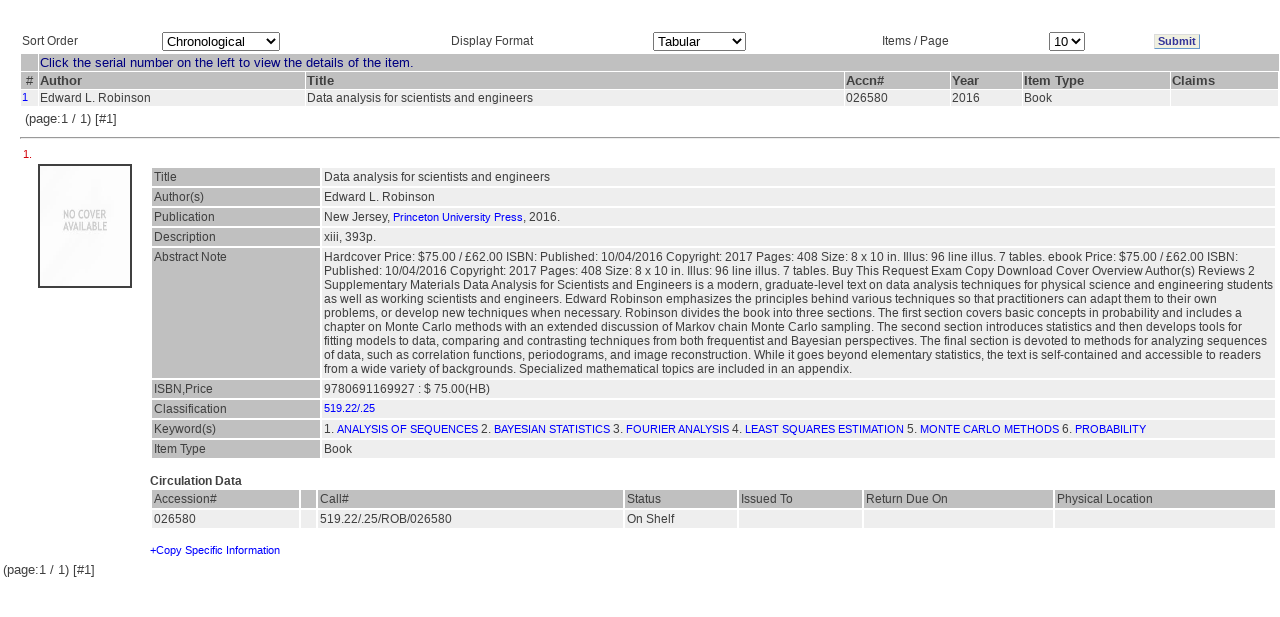

--- FILE ---
content_type: text/html; charset=utf-8
request_url: http://ezproxy.iucaa.in/wslxRSLT.php?A1=130703
body_size: 10691
content:
<html>
    <head>
        <title>Documents For An Access Point</title>
        <link rel='stylesheet' href='./StyleSheets/Highlight/oss_style.css' type='text/css'/>
        <script language="javascript" src="wslxshowhide.js"></script>
        <!-- $ASW 31/10/03 javascript added -->
    </head>
<link REL=STYLESHEET HREF= "./StyleSheets/Grid/style2.css">
<body BACKGROUND="./images/Grid/BACKGROUND/back2.jpg" BGCOLOR=White>
    <form action="wslxRSLT.php" method="POST">

        <!--
        Displays the result in the tabular format
        with various sorting option for the result(ItemType, tabular/publication/bibliography, number of records per page)).
        -->

        <a name="TOP"></a>

        
            <table cellspacing="0" cellpadding="0" border="0" width="100%">
                <tr>
                    <td width="20px">&nbsp;</td>
                    <td>
                        <h4 style="visibility: hidden">SLIM21</h4>
                        <table cellspacing="1" cellpadding="1" border="0" width="100%" >                            
                            <tr>
                                <td>Sort Order</td>
                                <td><select name="cbSO">
                                        <!--$ ASW 8/12/03 Used word Chronological instead of Natural as per sugession of MMG -->
                                        <option selected='selected' value="0">Chronological</option>
                                        <option  value="1">Author</option>
                                        <option  value="2">Title</option>
                                        <option  value="3">ItemType,Author</option>
                                        <option  value="4">ItemType,Title</option>
                                    </select>
					</td>
                                <td>Display Format</td>
                                <td>
                                    <select name="cbRp">
                                        <option selected='selected' value="0">Tabular</option>
                                        <option  value="1">Publication</option>
                                        <option  value="2">Bibliography</option>
                                    </select>
                                </td>
                                <td>Items / Page</td>
                                <td>
                                    <select name="cbNR">
                                        <option  value="5">5</option>
                                        <option selected='selected' value="10">10</option>
                                        <option  value="25">25</option>
                                    </select>
                                </td>
                                <td>
                                    <input type="hidden" name="aI" value=130703>
                                    <input type="hidden" name="aJ" value=>&nbsp;
                                </td>
                                <td><input type="submit" name="submit" value="Submit" class="clsBtnFlat"></td>
                            </tr>
                        </table>
                    </td>
                </tr>
            </table>

            <table CELLSPACING=0 CELLPADDING=0 BORDER=0 WIDTH=100%>
<tr>
<td WIDTH=20>&nbsp;</td>
<td>
<table CELLSPACING=1 CELLPADDING=1 BORDER=0 WIDTH=100%>
            <tr><td BGCOLOR="Silver" BACKGROUND=>&nbsp;</td><td COLSPAN=9 BGCOLOR="Silver" VALIGN="Middle" ALIGN="Left" WIDTH="100%"  BACKGROUND=>
<font SIZE="-1" color="#000080"> Click the serial number on the left to view the details of the item. </font></td></tr>
                    <tr bgcolor="silver" valign="top">
            <td align="center"><font size="-1">&nbsp;#&nbsp;</font></td>

                            <td align='left'><font size='-1'><b>Author</b></font></td><td align='left'><font size='-1'><b>Title</b></font></td><td align='left'><font size='-1'><b>Accn#</b></font></td><td align='left'><font size='-1'><b>Year</b></font></td><td align='left'><font size='-1'><b>Item Type</b></font></td>            <td align="left"><font size="-1"><b>Claims</b></font></td>
        </tr>
    <TR>
<TD VALIGN=top class=TDR><A HREF=#REC1>1</A></TD>
<TD VALIGN=top class=TDR>Edward L. Robinson</TD>
<TD VALIGN=top class=TDR>Data analysis for scientists and engineers</TD>
<TD VALIGN=top class=TDR>026580</TD>
<TD VALIGN=top class=TDR>2016</TD>
<TD VALIGN=top class=TDR>Book</TD>
<TD VALIGN=top class=TDR>&nbsp;</TD>
</TR><TR><TD COLSPAN=10><TABLE WIDTH=100% Align=Left BORDER=0><TR>
<TD><font size=-1 >(page:1 / 1) [#1]</TD><TD WIDTH=20%><font size=-1 >&nbsp;</TD><TD WIDTH=20%><font size=-1 >&nbsp;</font></TD>
<TD WIDTH=20%><font size=-1 >&nbsp;</font></TD><TD WIDTH=20%><font size=-1 >&nbsp;</font></TD>
</TR></TABLE>
</TD></TR>
</TABLE>
<HR>
<TABLE WIDTH=100% BORDER=0 >
<TR><TD COLSPAN=2>
<A NAME=REC1>1.&nbsp;</A>
</TD></TR><TR><TD align='center' valign='top' style='width:10%'><img src='./images/covers/NoCover.jpg' alt='No image available' 
style='max-width:90;max-height:120;min-width:90;min-height:120; width:90; height:120;' border='2' /></TD><TD>
<TABLE WIDTH=100% BORDER=0 CELLSPACING=2 CELLPADDING=2>
<TR VALIGN=TOP> </TR>
<TR VALIGN=TOP ><TD class=TDH WIDTH=15%>Title</TD><TD class=TDR>Data analysis for scientists and engineers</TD></TR>
<TR VALIGN=TOP ><TD class=TDH WIDTH=15%>Author(s)</TD><TD class=TDR>Edward L. Robinson</TD></TR>
<TR VALIGN=TOP ><TD class=TDH WIDTH=15%>Publication</TD><TD class=TDR>New Jersey, <A HREF=wslxRSLT.php?A1=669 TARGET=_TOP>Princeton University Press</A>, 2016.</TD></TR>
<TR VALIGN=TOP ><TD class=TDH WIDTH=15%>Description</TD><TD class=TDR>xiii, 393p.</TD></TR>
<TR VALIGN=TOP ><TD class=TDH WIDTH=15%>Abstract Note</TD><TD class=TDR>     

Hardcover

Price:
    $75.00 / £62.00 
ISBN:

Published:
    10/04/2016
Copyright:
    2017 
Pages:
    408 
Size:
    8 x 10 in.
Illus:
    96 line illus. 7 tables. 

ebook

Price:
    $75.00 / £62.00 
ISBN:

Published:
    10/04/2016
Copyright:
    2017 
Pages:
    408 
Size:
    8 x 10 in.
Illus:
    96 line illus. 7 tables. 

Buy This

    Request Exam Copy
    Download Cover

    Overview
    Author(s)
    Reviews 2
    Supplementary Materials

Data Analysis for Scientists and Engineers is a modern, graduate-level text on data analysis techniques for physical science and engineering students as well as working scientists and engineers. Edward Robinson emphasizes the principles behind various techniques so that practitioners can adapt them to their own problems, or develop new techniques when necessary.


Robinson divides the book into three sections. The first section covers basic concepts in probability and includes a chapter on Monte Carlo methods with an extended discussion of Markov chain Monte Carlo sampling. The second section introduces statistics and then develops tools for fitting models to data, comparing and contrasting techniques from both frequentist and Bayesian perspectives. The final section is devoted to methods for analyzing sequences of data, such as correlation functions, periodograms, and image reconstruction. While it goes beyond elementary statistics, the text is self-contained and accessible to readers from a wide variety of backgrounds. Specialized mathematical topics are included in an appendix.</TD></TR>
<TR VALIGN=TOP ><TD class=TDH WIDTH=15%>ISBN,Price</TD><TD class=TDR>9780691169927 : $ 75.00(HB)</TD></TR>
<TR VALIGN=TOP ><TD class=TDH WIDTH=15%>Classification</TD><TD class=TDR><A HREF=wslxRSLT.php?A1=130705 TARGET=_TOP>519.22/.25</A>
</TD></TR>
<TR VALIGN=TOP ><TD class=TDH WIDTH=15%>Keyword(s)</TD><TD class=TDR>1. <A HREF=wslxRSLT.php?A1=130704 TARGET=_TOP>ANALYSIS OF SEQUENCES</A>
2. <A HREF=wslxRSLT.php?A1=7299 TARGET=_TOP>BAYESIAN STATISTICS</A>
3. <A HREF=wslxRSLT.php?A1=1118 TARGET=_TOP>FOURIER ANALYSIS</A>
4. <A HREF=wslxRSLT.php?A1=130703 TARGET=_TOP>LEAST SQUARES ESTIMATION</A>
5. <A HREF=wslxRSLT.php?A1=19781 TARGET=_TOP>MONTE CARLO METHODS</A>
6. <A HREF=wslxRSLT.php?A1=789 TARGET=_TOP>PROBABILITY</A>
</TD></TR>
<TR VALIGN=TOP ><TD class=TDH WIDTH=15%>Item Type</TD><TD class=TDR>Book</TD></TR>
</TABLE>
<BR><B>Circulation Data</B><TABLE WIDTH=100% BORDER=0 CELLSPACING=2 CELLPADDING=2>
<TR class=TDH><TD>Accession#</TD><TD>&nbsp;</TD>
<TD>Call#</TD><TD>Status</TD><TD>Issued To</TD><TD>Return Due On</TD> <TD>Physical Location </TD></TR><TR class=TDR>
<TD>026580</TD>
<TD>&nbsp;</TD>
<TD>519.22/.25/ROB/026580&nbsp;</TD>
<TD>On Shelf</TD>
<TD>&nbsp;</TD>
<TD>&nbsp;</TD>
<TD></TD>
</TR>
</TABLE>
<BR><A href="javascript://null" onclick="ShowHide('<BR><Table width=70% border=0 align=center><TR class=TDR><TD>026580</TD><TD> 19-Sep-2019 Admin &nbsp;</TD></TR></Table><BR>','029613'); "> +Copy Specific Information </A><DIV id='029613' name='029613'></DIV></TD></TR></TABLE><TR><TD COLSPAN=10><TABLE WIDTH=100% Align=Left BORDER=0><TR>
<TD><font size=-1 >(page:1 / 1) [#1]</TD><TD WIDTH=20%><font size=-1 >&nbsp;</TD><TD WIDTH=20%><font size=-1 >&nbsp;</font></TD>
<TD WIDTH=20%><font size=-1 >&nbsp;</font></TD><TD WIDTH=20%><font size=-1 >&nbsp;</font></TD>
</TR></TABLE>
</TD></TR>
   

    </form>
    <!--<div id="SearchServerOutput" style="float:left; width:22%;border:1px solid;">
        <table cellspacing="0" cellpadding="0" border="0">
            <tr><td style="width:10px"></td><td>Full text search</td></tr>
            <tr><td style="width:10px"><td><span id="ossOutput">Something</span></td></tr>
        </table>
    </div>-->
</body>
<!--
<script>
    function showOss()
    {
        var str = parent.banner.document.theForm.txtSrch.value; //document.getElementById("ossQuery").value
        if (str.length == 0)
        {
            document.getElementById("ossOutput").innerHTML = "";
            return;
        }
        if (window.XMLHttpRequest)
        {// code for IE7+, Firefox, Chrome, Opera, Safari
            xmlhttp = new XMLHttpRequest();
        }
        else
        {// code for IE6, IE5
            xmlhttp = new ActiveXObject("Microsoft.XMLHTTP");
        }
        xmlhttp.onreadystatechange = function()
        {
            if (xmlhttp.readyState == 4 && xmlhttp.status == 200)
            {
                alert(xmlhttp.responseText);
                document.getElementById("ossOutput").innerHTML = xmlhttp.responseText;
            }
        }
        xmlhttp.open("GET", "Oss.php?q=" + str, true);
        xmlhttp.send();
    }
    showOss();
</script>
-->
</HTML>

